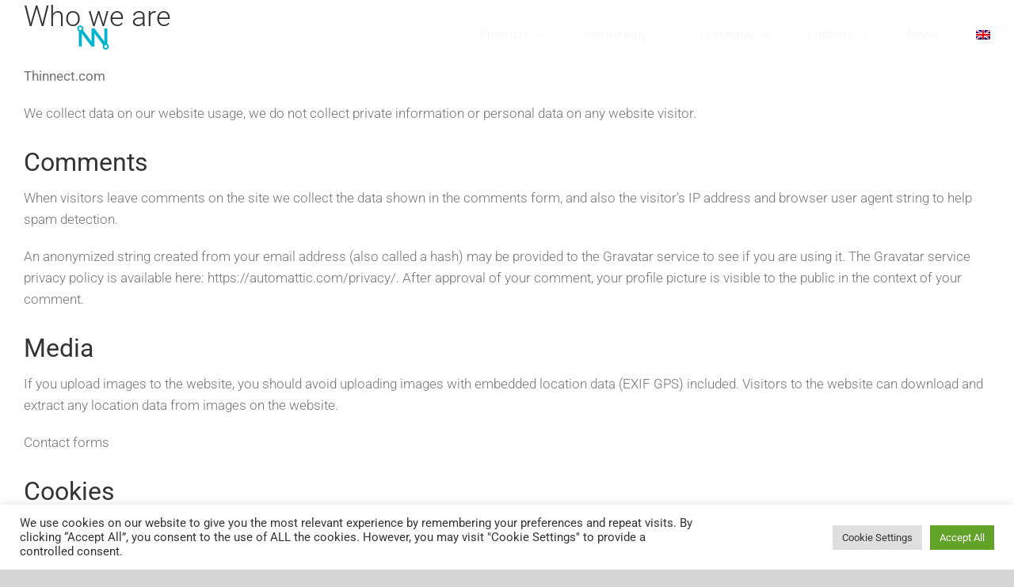

--- FILE ---
content_type: image/svg+xml
request_url: https://thinnect.com/wp-content/uploads/2021/06/youtube.svg
body_size: 324
content:
<?xml version="1.0" encoding="utf-8"?>
<!-- Generator: Adobe Illustrator 22.0.1, SVG Export Plug-In . SVG Version: 6.00 Build 0)  -->
<svg version="1.1" id="Layer_1" xmlns="http://www.w3.org/2000/svg" xmlns:xlink="http://www.w3.org/1999/xlink" x="0px" y="0px"
	 viewBox="0 0 512 512" style="enable-background:new 0 0 512 512;" xml:space="preserve">
<style type="text/css">
	.st0{fill:#FFFFFF;}
</style>
<path class="st0" d="M224.1,304l83.3-48l-83.3-48V304z"/>
<path class="st0" d="M475.1,0H36.9C16.5,0,0,16.5,0,36.9v438.1C0,495.5,16.5,512,36.9,512h438.1c20.4,0,36.9-16.5,36.9-36.9V36.9
	C512,16.5,495.5,0,475.1,0z M416,256.3c0,0,0,51.9-6.6,77c-3.7,13.7-14.5,24.5-28.2,28.2C356.1,368,256,368,256,368
	s-99.9,0-125.2-6.9c-13.7-3.7-24.5-14.5-28.2-28.2C96,308.2,96,256,96,256s0-51.9,6.6-76.9c3.7-13.7,14.8-24.8,28.2-28.5
	C155.9,144,256,144,256,144s100.1,0,125.2,6.9c13.7,3.7,24.5,14.5,28.2,28.2C416.2,204.1,416,256.3,416,256.3z"/>
</svg>


--- FILE ---
content_type: image/svg+xml
request_url: https://thinnect.com/wp-content/uploads/2021/06/Thinnect_RGBWhite.svg
body_size: 1057
content:
<?xml version="1.0" encoding="UTF-8"?>
<!-- Generator: Adobe Illustrator 16.0.0, SVG Export Plug-In . SVG Version: 6.00 Build 0)  -->
<!DOCTYPE svg PUBLIC "-//W3C//DTD SVG 1.1//EN" "http://www.w3.org/Graphics/SVG/1.1/DTD/svg11.dtd">
<svg version="1.1" id="Layer_1" xmlns="http://www.w3.org/2000/svg" xmlns:xlink="http://www.w3.org/1999/xlink" x="0px" y="0px" width="185px" height="33px" viewBox="-1.75 -1 185 33" enable-background="new -1.75 -1 185 33" xml:space="preserve">
<title>Thinnect_RGB</title>
<desc>Created with Sketch.</desc>
<g id="Disain">
	<g id="Thinnect---FP-Copy-5" transform="translate(-50.000000, -46.000000)">
		<g id="Thinnect_RGB" transform="translate(50.000000, 46.000000)">
			<path id="Fill-1" fill="#ffffff" d="M0.365,7.487h7.238V26.84h3.86V7.487h7.278V4.035H0.365V7.487z"/>
			<path id="Fill-2" fill="#ffffff" d="M42.574,13.938H30.418V4.035H26.55V26.84h3.868v-9.445h12.156v9.445h3.867V4.035h-3.867     V13.938z"/>
			<path id="Fill-3" fill="#ffffff" d="M54.177,26.842h3.863V4.035h-3.863V26.842z"/>
			<path id="Fill-4" fill="#ffffff" d="M117.347,17.099h11.207v-3.456h-11.207V7.487h12.517V4.035h-16.376V26.84h16.772v-3.452     h-12.913V17.099z"/>
			<g id="Group-11" transform="translate(65.483871, 0.000000)">
				<path id="Fill-5" fill="#ffffff" d="M82.741,23.388c-4.582,0-8.188-3.549-8.188-8.042c0-4.509,3.605-8.024,8.188-8.024      c2.326,0,4.723,1.109,6.393,2.903l2.264-2.803c-2.232-2.187-5.473-3.52-8.721-3.52c-6.778,0-12.053,4.99-12.053,11.465      c0,6.555,5.203,11.611,11.926,11.611c3.244,0,6.551-1.466,8.875-3.751l-2.291-2.545C87.395,22.346,85.036,23.388,82.741,23.388"/>
				<path id="Fill-7" fill="#ffffff" d="M97.272,4.035v3.453h7.246V26.84h3.867V7.487h7.264V4.035H97.272z"/>
				<path id="Fill-9" fill="#00B5CC" d="M36.303,28.734c-1.047,0-1.898-0.851-1.898-1.895c0-1.037,0.852-1.888,1.898-1.888      c1.048,0,1.893,0.851,1.893,1.888C38.196,27.884,37.351,28.734,36.303,28.734 M4.162,2.145c1.047,0,1.902,0.845,1.902,1.89      v0.033c0,0.098-0.015,0.189-0.031,0.281C5.881,5.245,5.104,5.917,4.162,5.917c-1.046,0-1.901-0.845-1.901-1.883      C2.261,2.989,3.116,2.145,4.162,2.145 M38.196,23.482V4.035h-3.791v16.391L22.118,4.035h-3.804v16.391L7.5,5.988      c0.341-0.573,0.538-1.244,0.538-1.953c0-2.13-1.734-3.865-3.876-3.865c-2.139,0-3.879,1.735-3.879,3.865      c0,1.422,0.783,2.667,1.941,3.337V26.84h3.873V10.479L18.313,26.84h3.804V10.479l10.828,14.427      c-0.324,0.567-0.526,1.236-0.526,1.935c0,2.133,1.745,3.865,3.884,3.865c2.145,0,3.878-1.732,3.878-3.865      C40.181,25.396,39.381,24.145,38.196,23.482"/>
			</g>
		</g>
	</g>
</g>
</svg>